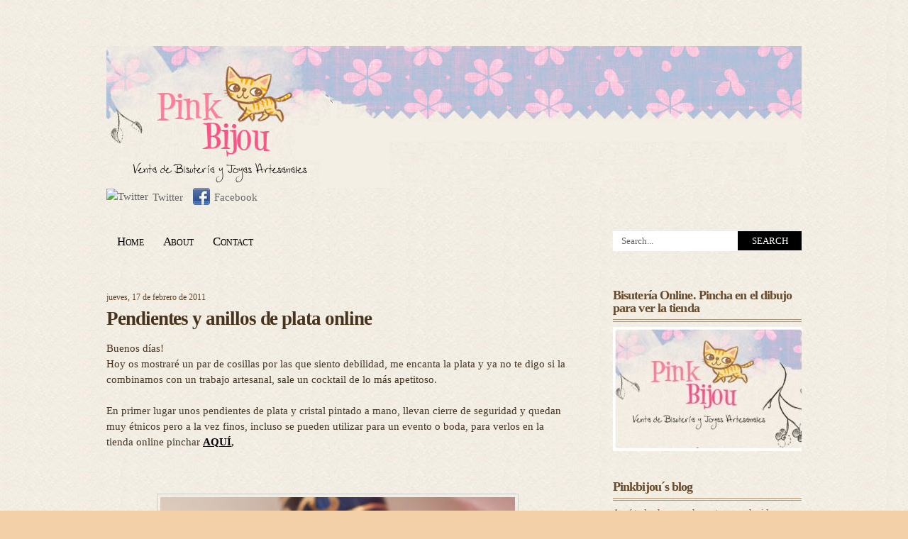

--- FILE ---
content_type: text/html; charset=UTF-8
request_url: http://blog.pinkbijou.com/2011/02/pendientes-y-anillos-de-plata-online.html
body_size: 15846
content:
<!DOCTYPE html>
<html dir='ltr' xmlns='http://www.w3.org/1999/xhtml' xmlns:b='http://www.google.com/2005/gml/b' xmlns:data='http://www.google.com/2005/gml/data' xmlns:expr='http://www.google.com/2005/gml/expr'>
<head>
<link href='https://www.blogger.com/static/v1/widgets/2944754296-widget_css_bundle.css' rel='stylesheet' type='text/css'/>
<meta content='text/html; charset=UTF-8' http-equiv='Content-Type'/>
<meta content='blogger' name='generator'/>
<link href='http://blog.pinkbijou.com/favicon.ico' rel='icon' type='image/x-icon'/>
<link href='http://blog.pinkbijou.com/2011/02/pendientes-y-anillos-de-plata-online.html' rel='canonical'/>
<link rel="alternate" type="application/atom+xml" title="Pinkbijou&#180;s blog - Atom" href="http://blog.pinkbijou.com/feeds/posts/default" />
<link rel="alternate" type="application/rss+xml" title="Pinkbijou&#180;s blog - RSS" href="http://blog.pinkbijou.com/feeds/posts/default?alt=rss" />
<link rel="service.post" type="application/atom+xml" title="Pinkbijou&#180;s blog - Atom" href="https://www.blogger.com/feeds/5136018818997269293/posts/default" />

<link rel="alternate" type="application/atom+xml" title="Pinkbijou&#180;s blog - Atom" href="http://blog.pinkbijou.com/feeds/3768504737780070195/comments/default" />
<!--Can't find substitution for tag [blog.ieCssRetrofitLinks]-->
<link href='https://blogger.googleusercontent.com/img/b/R29vZ2xl/AVvXsEiSffjkwVY7hld2jSnlk4kY_PVZBijy6OyExRFbL0CSC5sJSFKEUX5O6NTpFPsm2aMk6l7SPaXql825FTYbio6guwKrbzDJyJYMblADxJf391Aet34m-otSTUPH0bpq4WUO832UOByKlOCK/s400/pendientes+plata+pintados.jpg' rel='image_src'/>
<meta content='http://blog.pinkbijou.com/2011/02/pendientes-y-anillos-de-plata-online.html' property='og:url'/>
<meta content='Pendientes y anillos de plata online' property='og:title'/>
<meta content='Buenos días!  Hoy os mostraré un par de cosillas por las que siento debilidad, me encanta la plata y ya no te digo si la combinamos con un t...' property='og:description'/>
<meta content='https://blogger.googleusercontent.com/img/b/R29vZ2xl/AVvXsEiSffjkwVY7hld2jSnlk4kY_PVZBijy6OyExRFbL0CSC5sJSFKEUX5O6NTpFPsm2aMk6l7SPaXql825FTYbio6guwKrbzDJyJYMblADxJf391Aet34m-otSTUPH0bpq4WUO832UOByKlOCK/w1200-h630-p-k-no-nu/pendientes+plata+pintados.jpg' property='og:image'/>
<title>Pinkbijou&#180;s blog: Pendientes y anillos de plata online</title>
<style id='page-skin-1' type='text/css'><!--
/*
-----------------------------------------------------------------
Blogger Template by Beta Template (http://www.betatemplates.com/)
-----------------------------------------------------------------
Theme Name: Koi
Theme URI: http://www.ndesign-studio.com/wp-themes/koi
Author: Nick La
Author URI: http://www.ndesign-studio.com
-----------------------------------------------------------------
Blogger Template by Beta Template (http://www.betatemplates.com/)
-----------------------------------------------------------------
*/
/* Variable definitions
====================
<Variable name="textcolor" description="Text Color"
type="color" default="#453320">
<Variable name="linkcolor" description="Link Color"
type="color" default="#000">
<Variable name="pagetitlecolor" description="Blog Title Color"
type="color" default="#74685c">
<Variable name="pagetitlelinkcolor" description="Blog Title Link Color"
type="color" default="#6c5c46">
<Variable name="pagetitlehovercolor" description="Blog Title Hover Color"
type="color" default="#e50000">
<Variable name="descriptioncolor" description="Blog Description Color"
type="color" default="#67543c">
<Variable name="titlecolor" description="Post Title Color"
type="color" default="#453320">
<Variable name="titlehovercolor" description="Post Title Hover Color"
type="color" default="#e50000">
<Variable name="foottextcolor" description="Post Footer Text Color"
type="color" default="#9a8770">
<Variable name="bordercolor" description="Border Color"
type="color" default="#ccc">
<Variable name="sidebarcolor" description="Sidebar Title Color"
type="color" default="#644c33">
<Variable name="sidebartextcolor" description="Sidebar Text Color"
type="color" default="#7b6043">
<Variable name="visitedlinkcolor" description="Visited Link Color"
type="color" default="#000">
<Variable name="bodyfont" description="Text Font"
type="font" default="normal normal .93em/1.5em Georgia, 'Times New Roman', Times, serif">
<Variable name="posttitlefont" description="Post Title Font"
type="font"
default="normal bold 1.8em/1em Georgia, 'Times New Roman', Times, serif">
<Variable name="headerfont" description="Sidebar Title Font"
type="font"
default="bold normal 1.35em/1em Georgia, 'Times New Roman', Times, serif">
<Variable name="pagetitlefont" description="Blog Title Font"
type="font"
default="normal bold 3em/1em Arial, Helvetica, sans-serif">
<Variable name="descriptionfont" description="Blog Description Font"
type="font"
default="italic normal 1.3em/1em Georgia, 'Times New Roman', Times, serif">
<Variable name="postfooterfont" description="Post Footer Font"
type="font"
default="italic normal .9em 'Trebuchet MS', Trebuchet, Arial, Verdana, Sans-serif">
<Variable name="startSide" description="Side where text starts in blog language"
type="automatic" default="left">
<Variable name="endSide" description="Side where text ends in blog language"
type="automatic" default="right">
*/
/* Use this with templates/template-twocol.html */
/* reset
-------------------------------------------------*/
html, body, address, blockquote, div, dl, form, h1, h2, h3, h4, h5, h6, ol, p, pre, table, ul,
dd, dt, li, tbody, td, tfoot, th, thead, tr, button, del, ins, map, object,
a, abbr, acronym, b, bdo, big, br, cite, code, dfn, em, i, img, kbd, q, samp, small, span,
strong, sub, sup, tt, var, legend, fieldset {
margin: 0;
padding: 0;
}
img, fieldset {
border: 0;
}
/* reset end
-------------------------------------------------*/
.Navbar {display: none !important;}
html {
background: #f4d0a8 url(https://blogger.googleusercontent.com/img/b/R29vZ2xl/AVvXsEiR_XH4x5TrxM_MguNSXaxS4j07obRq1mGz8S7xqtgWv7Aeu_5znln-3FUlxii4VxjjEjC7O_w2-_zyX0KI8n0Ulsfnm8TZyx9eftoJxF2qakujeYzFEqdtpsbAB9lOyDGviNknZ0ZsgoQS/s266/fondo.jpg);
}
body {
margin:0;
color:#453320;
font: normal normal .93em/1.5em Georgia, 'Times New Roman', Times, serif;
}
a:link {
color:#000000;
text-decoration:none;
text-decoration:underline;
}
a:visited {
color:#000000;
text-decoration:underline;
}
a:hover {
text-decoration:none;
}
a img {
border-width:0;
}
p {
margin: 0 0 1.2em;
padding: 0;
}
small {
font-size: .86em;
color: #72614a;
}
em, i {
font: italic 1.2em Baskerville, "Times New Roman", Times, serif;
letter-spacing: .02em;
}
ul, ol {
margin: 1em 0 1em 24px;
padding: 0;
line-height: 120%;
}
li {
margin: 0 0 .5em 0;
padding: 0;
}
h1, h2, h3, h4, h5, h6 {
line-height: 2em;
color: #644527;
}
h1 {
font-size: 2em;
}
h2 {
font-size: 1.6em;
}
h3 {
font-size: 1.4em;
}
h4 {
font-size: 1.2em;
}
input, textarea, select {
font: normal 1em/1.4em Georgia, "Times New Roman", Times, serif;
}
input[type=text], input[type=password], textarea {
background: #fffcd6;
border: none;
border-bottom: solid 1px #d1ad80;
padding: 5px 7px;
color: #666;
}
textarea:focus, input[type=password]:focus, input[type=text]:focus {
background: #fff;
outline: none;
color: #000;
}
input[type=reset], input[type=submit] {
background: #000;
border: none;
border-bottom: solid 2px #d1ad80;
color: #fff;
padding: 4px 15px;
}
input[type=reset]:hover, input[type=submit]:hover {
background: #e50000;
}
/* Header
-----------------------------------------------
*/
#header-wrapper {
padding: 65px 0 50px 0;
position: relative;
}
#header-inner {
background-position: center;
margin-left: auto;
margin-right: auto;
}
#header {}
#header h1 {
text-shadow: 0 1px 0 #f7e4c8;
letter-spacing: -.05em;
margin: 0;
font: normal bold 3em/1em Arial, Helvetica, sans-serif;
color:#74685c;
}
#header a {
color:#6c5c46;
text-decoration:none;
}
#header a:hover {
color:#e50000;
}
#header .description {
margin: 10px 0 20px;
font: italic normal 1.3em/1em Georgia, 'Times New Roman', Times, serif;
color: #67543c;
}
#header img {
margin-left: auto;
margin-right: auto;
}
#header-wrapper .socialmedia a {
text-decoration: none;
margin-right: 10px;
color: #666;
}
#header-wrapper .socialmedia a:hover {
color: #e50000;
}
#header-wrapper .socialmedia img {
vertical-align: middle;
margin: 0 6px 5px 0;
}
/* nav */
#nav li:hover > ul {
display: block;
}
#nav {
position: absolute;
bottom: -2px;
left: 0;
list-style: none;
margin: 0;
padding: 0;
font: 1.15em/1em Georgia, "Times New Roman", Times, serif;
font-variant: small-caps;
}
#nav li {
float: left;
margin: 0 12px 0 0;
padding: 5px 0 15px 15px;
position: relative;
}
#nav ul {
display: none;
position: absolute;
z-index: 10;
left: 0;
top: 30px;
background: #494f52 url(https://blogger.googleusercontent.com/img/b/R29vZ2xl/AVvXsEgSz9wUZ5kfZOsz_U1nFVOCdif8LURH4kr7VtdTXPw_5On8tyXLc5fHOlfqK2gac1l5fKitDS9F8IW6lT-3sQXX3kV8PSMLbItsemePjIjs0huXv1cq5664e48sesXVB_z4VJiuu0kDwxU7/s1600/dropdown-bg.png) no-repeat;
border: solid 1px #3c4144;
margin: 0;
padding: 5px 0 10px;
list-style: none;
font: .76em/1em Georgia, "Times New Roman", Times, serif;
font-variant: normal;
-webkit-box-shadow: 0 1px 3px rgba(0,0,0, .7);
}
#nav ul li {
margin: 0;
padding: 0;
}
#nav ul ul {
font: 1em/1em Georgia, "Times New Roman", Times, serif;
left: 200px;
top: -5px;
}
#nav .rss a {
font-size: .9em;
background: url(https://blogger.googleusercontent.com/img/b/R29vZ2xl/AVvXsEimQmlr8Par4G7Oqi4AIhZGzdTb35Rpvn2W2D7yjY9cp9RliYBsiQ4PhG6oT3dkse7Rv3vkmuFq88NGRCofTM6WfmLjU5JtDUlIl3-r2SMORkYtw1Fngk3B16Gf2UYPbpwlnrAej750W8XH/s1600/nav-rss.png) no-repeat right  30%;
padding-right: 20px;
}
#nav a {
text-decoration: none;
letter-spacing: -.02em;
}
#nav li.current_page_item a, #nav li a:hover {
color: #e50000;
}
#nav ul li.current_page_item a {
color: #fff;
}
#nav ul a, #nav li.current_page_item ul a {
width: 180px;
color: #f2edc1;
display: block;
padding: 5px 10px 5px 12px;
text-decoration: none;
letter-spacing: normal;
text-shadow: 0 1px 1px rgba(0,0,0, .7);
}
#nav ul a:hover, #nav li.current_page_item ul a:hover {
color: #fff;
text-decoration: none;
}
#searchform {
position: absolute;
bottom: 8px;
right: 0;
width: 266px;
}
#searchform #s {
font: .9em/1em Georgia, "Times New Roman", Times, serif;
width: 152px;
background: #fff;
border: none;
padding: 4px 10px;
margin: 0;
float: left;
border: 2px solid #fff;
}
#searchform #s:focus {
outline: none;
border-color: #e50000;
}
#searchform #searchsubmit {
background: #000;
border: none;
width: 90px;
height: 27px;
padding: 6px 10px;
margin: 0;
font: .9em/1em Georgia, "Times New Roman", Times, serif;
text-transform: uppercase;
color: #fff;
}
#searchform #searchsubmit:hover {
background: #e50000;
}
/* Outer-Wrapper
----------------------------------------------- */
#outer-wrapper {
width: 980px;
margin: 0 auto;
}
#main-wrapper {
float: left;
width: 652px;
margin: 40px 0 70px;
overflow: hidden;
word-wrap: break-word;
}
#sidebar-wrapper {
float: right;
width: 266px;
margin: 45px 0 70px;
font-size: .9em;
line-height: 1.4em;
color: #7b6043;
overflow: hidden;
word-wrap: break-word;
}
/* Posts
-----------------------------------------------
*/
h2.date-header {
padding: 5px 0;
font-weight: normal;
font-size: 12px;
}
.post {
clear: both;
padding: 0;
margin-bottom: 60px;
min-height: 100px;
}
.post h3 {
letter-spacing: -.04em;
margin: 0 0 5px;
text-shadow: 0 1px 0 #f7e4c8;
color:#453320;
font:normal bold 1.8em/1em Georgia, 'Times New Roman', Times, serif;
}
.post h3 a, .post h3 a:visited, .post h3 strong {
text-decoration:none;
color:#453320;
}
.post h3 strong, .post h3 a:hover {
color:#e50000;
text-decoration: none;
}
.jump-link a {
background: url(https://blogger.googleusercontent.com/img/b/R29vZ2xl/AVvXsEjBjVhwBhJQLcY5sEgJjjD6RVAbZTa92nZZu84yu60BsqKbWSMy0Rz22SP3hYbFMy0d2tYMAJ_HZZOpvyYbiV8AtDEA2nRwHramR8qXl-z0SDxyDt8OEEiEiU_TplFGsGbkaJ06QtdL83YZ/s1600/more.png) no-repeat 0 0;
font: 10px/100%  Arial, sans-serif;
text-transform: uppercase;
text-decoration: none;
letter-spacing: 1px;
padding: 2px 18px 3px 12px;
margin-left: 5px;
color: #baad9d;
}
jump-link a:hover {
background-position: 0 -83px;
color: #fbcfcf;
}
.post-body {}
.post-footer, .post-header, post-header-line-1 {
margin: 3px 0 10px;
color:#9a8770;
font: italic normal .9em 'Trebuchet MS', Trebuchet, Arial, Verdana, Sans-serif;
line-height: 1.2em;
}
.post-footer a, .post-header a, post-header-line-1 a {
color: #70604c;
text-decoration: none;
font-style: normal;
}
.post-footer a:hover, .post-header a:hover, post-header-line-1 a:hover {
text-decoration: underline;
}
.comment-link {
margin-left:.6em;
}
.post img, table.tr-caption-container {
padding:4px;
border:1px solid #cccccc;
}
.tr-caption-container img {
border: none;
padding: 0;
}
/* Comments
----------------------------------------------- */
#comments h4 {
font: bold 1.6em/1em Georgia, "Times New Roman", Times, serif;
padding: 0;
margin: 25px 0 15px;
letter-spacing: -.04em;
color: #453320;
text-shadow: 0 1px 0 #f7e4c8;
}
#comments em, #respond h4 em {
font-size: .9em;
text-shadow: none;
}
#comments-block {
margin:1em 0 1.5em;
line-height:1.6em;
}
#comments-block .comment-author {
margin:.5em 0;
}
#comments-block .comment-author a, #comments-block .comment-author a:visited {
font: bold 1.3em/1.3em Helvetica, Arial, sans-serif;
text-decoration: none;
}
#comments-block .comment-author a:hover {
text-decoration: underline;
}
#comments-block .comment-body {
margin:.25em 0 0;
}
#comments-block .comment-footer {
margin:-.25em 0 2em;
font: 75%/100% Helvetica, Arial, sans-serif;
border-bottom: 1px solid #000;
padding-bottom: 8px;
}
#comments-block .comment-footer a, #comments-block .comment-footer a:visited, #comments-block .comment-footer a:hover {
text-decoration: none;
}
#comments-block .comment-body p {
margin:0 0 .75em;
}
.deleted-comment {
font-style:italic;
color:gray;
}
#blog-pager-newer-link {
float: left;
}
#blog-pager-older-link {
float: right;
}
#blog-pager {
text-align: center;
}
#blog-pager a {
display: block;
padding: 28px 0 4px;
font: bold 115%/100% Georgia, "Times New Roman", Times, serif;
letter-spacing: -.05em;
color: #453320;
text-decoration: none;
}
#blog-pager a:hover {
color: #e50000;
text-decoration: none;
}
.feed-links {
display: none;
}
/* Sidebar Content
----------------------------------------------- */
.sidebar {
color: #7b6043;
line-height: 1.5em;
}
.sidebar h2 {
font:bold normal 1.35em/1em Georgia, 'Times New Roman', Times, serif;
color:#644c33;
letter-spacing: -.05em;
margin: 0 0 7px;
padding: 0 0 7px;
position: relative;
border-bottom: double 4px #b09370;
text-transform: none;
text-shadow: 0 1px 0 #f7e4c8;
}
.sidebar ul {
list-style:none;
margin:0 0 0;
padding:0 0 0;
}
.sidebar li {
margin:0;
padding-top:0;
padding-right:0;
padding-bottom:.25em;
padding-left:15px;
text-indent:-15px;
line-height:1.5em;
}
.sidebar li a, .sidebar li a:visited {
text-decoration: none;
}
.sidebar li a:hover {
color: #e50000;
}
.sidebar .widget, .main .widget {
margin: 0 0 35px;
}
.main .Blog {
border-bottom-width: 0;
}
/* Profile
----------------------------------------------- */
.profile-img {
float: left;
margin-top: 0;
margin-right: 5px;
margin-bottom: 5px;
margin-left: 0;
padding: 4px;
border: 1px solid #cccccc;
}
.profile-data {
margin:0;
text-transform:uppercase;
letter-spacing:.1em;
font: italic normal .9em 'Trebuchet MS', Trebuchet, Arial, Verdana, Sans-serif;
color: #644c33;
font-weight: bold;
line-height: 1.6em;
}
.profile-datablock {
margin:.5em 0 .5em;
}
.profile-textblock {
margin: 0.5em 0;
line-height: 1.6em;
}
.profile-link {
font: italic normal .9em 'Trebuchet MS', Trebuchet, Arial, Verdana, Sans-serif;
text-transform: uppercase;
letter-spacing: .1em;
}
/* Footer
----------------------------------------------- */
#footer {
clear: both;
border-top: double 4px #b09370;
padding: 10px 0 50px;
position: relative;
width: 100%;
overflow: hidden;
font: .9em/1.4em Arial, Helvetica, sans-serif;
color: #685138;
}
#footer a {
text-decoration: none;
color: #453320;
}
#footer a:hover {
text-decoration: underline;
}
#footer .footer1 {
float: left;
width: 270px;
margin-right: 30px;
}
#footer .footer1 ul {
list-style: none;
margin: 0;
padding: 0;
}
#footer .footer1 ul li {
padding: 0 0 15px;
margin: 0;
}
#footer .footer1 em {
font: italic 1em/1em "Times New Roman", Times, serif;
color: #72614a;
}
#footer .footer2 {
float: left;
width: 270px;
}
#footer .footer2 ul {
list-style: none;
margin: 0;
padding: 0;
}
#footer .footer2 ul li {
width: 100%;
padding: 0 0 10px;
margin: 0;
overflow: hidden;
}
#footer .footer2 cite {
font: italic 1em/1em "Times New Roman", Times, serif;
display: block;
float: right;
color: #72614a;
}
#footer .footer3 {
float: right;
width: 360px;
margin-bottom: 20px;
}
#footer .footer3 ul {
list-style: none;
margin: 0;
padding: 0;
}
#footer .footer3 ul li {
width: 100%;
padding: 0 0 10px;
margin: 0;
overflow: hidden;
}
#footer .widget {
margin-bottom: 20px;
}
#footer h2 {
font: bold 1.5em/1em Arial, Helvetica, sans-serif;
margin: 10px 0;
color: #453320;
}
#footer .credits {
font: .9em/1em Georgia, "Times New Roman", Times, serif;
position: absolute;
bottom: 10px;
margin: 0;
padding: 0;
color: #72614a;
}
#footer .credits a {
color: #453320;
}
#footer .credits span {
margin: 0 6px;
}

--></style>
<link href='https://www.blogger.com/dyn-css/authorization.css?targetBlogID=5136018818997269293&amp;zx=ec3e4a0d-b799-4a01-a0d8-1f63c651c509' media='none' onload='if(media!=&#39;all&#39;)media=&#39;all&#39;' rel='stylesheet'/><noscript><link href='https://www.blogger.com/dyn-css/authorization.css?targetBlogID=5136018818997269293&amp;zx=ec3e4a0d-b799-4a01-a0d8-1f63c651c509' rel='stylesheet'/></noscript>
<meta name='google-adsense-platform-account' content='ca-host-pub-1556223355139109'/>
<meta name='google-adsense-platform-domain' content='blogspot.com'/>

</head>
<body>
<div class='navbar section' id='navbar'><div class='widget Navbar' data-version='1' id='Navbar1'><script type="text/javascript">
    function setAttributeOnload(object, attribute, val) {
      if(window.addEventListener) {
        window.addEventListener('load',
          function(){ object[attribute] = val; }, false);
      } else {
        window.attachEvent('onload', function(){ object[attribute] = val; });
      }
    }
  </script>
<div id="navbar-iframe-container"></div>
<script type="text/javascript" src="https://apis.google.com/js/platform.js"></script>
<script type="text/javascript">
      gapi.load("gapi.iframes:gapi.iframes.style.bubble", function() {
        if (gapi.iframes && gapi.iframes.getContext) {
          gapi.iframes.getContext().openChild({
              url: 'https://www.blogger.com/navbar/5136018818997269293?po\x3d3768504737780070195\x26origin\x3dhttp://blog.pinkbijou.com',
              where: document.getElementById("navbar-iframe-container"),
              id: "navbar-iframe"
          });
        }
      });
    </script><script type="text/javascript">
(function() {
var script = document.createElement('script');
script.type = 'text/javascript';
script.src = '//pagead2.googlesyndication.com/pagead/js/google_top_exp.js';
var head = document.getElementsByTagName('head')[0];
if (head) {
head.appendChild(script);
}})();
</script>
</div></div>
<div id='outer-wrapper'>
<!-- skip links for text browsers -->
<span id='skiplinks' style='display:none;'>
<a href='#main'>skip to main </a> |
      <a href='#sidebar'>skip to sidebar</a>
</span>
<div id='header-wrapper'>
<div class='header section' id='header'><div class='widget Header' data-version='1' id='Header1'>
<div id='header-inner'>
<a href='http://blog.pinkbijou.com/' style='display: block'>
<img alt='Pinkbijou´s blog' height='200px; ' id='Header1_headerimg' src='https://blogger.googleusercontent.com/img/b/R29vZ2xl/AVvXsEgjAoHWSNp6Z2Z51qxNqYi1DedZaUEGOrR29bh5xvHYxn2k6akH9LSrmD-FqroPRQOwixrolJBwca0bzzrZFJEysN2qhtVm9bXe7fmCL_CD4NwN23dart6fPERIULu9Sz1D8_MlWjGezqS7/s1600-r/portada.jpg' style='display: block' width='980px; '/>
</a>
</div>
</div></div>
<p class='socialmedia'>
<a href='http://twitter.com/pinkbijou_shop'><img alt='Twitter' src='http://twitter.com/pinkbijou_shop' title='Twitter'/>Twitter</a>
<a href='http://www.facebook.com/pages/Pink-bijou/168547633155852'><img alt='Facebook' src='https://blogger.googleusercontent.com/img/b/R29vZ2xl/AVvXsEjBTbgsnQfcXfTY6h5HDrl-3_SuCnxv2lFcueaSeeiGGJmPx-zZ5M9C4ZI2cu-2WSXW48KWY6g4G5TwzcWeKh8hBBGjBO9hrvE_mpX_3SsHcxv9Q-212M2UVfK5mzYGckqHZRrUMxaGchhl/s1600/facebook.png' title='Facebook'/>Facebook</a>
</p>
<ul id='nav'>
<li class='current_home'><a href='http://blog.pinkbijou.com/'>Home</a></li>
<li class='page_item page-item-2'><a href='#' title='About'>About</a></li>
<li class='page_item page-item-43'><a href='#' title='Contact'>Contact</a></li>
</ul>
<form action='/search' id='searchform' method='get'>
<input id='s' name='q' type='text' value='Search...'/>
<input id='searchsubmit' type='submit' value='Search'/>
</form>
</div>
<div id='content-wrapper'>
<div id='crosscol-wrapper' style='text-align:center'>
<div class='crosscol section' id='crosscol'><div class='widget PageList' data-version='1' id='PageList1'>
<h2>Enlaces</h2>
<div class='widget-content'>
<ul>
</ul>
<div class='clear'></div>
</div>
</div></div>
</div>
<div id='main-wrapper'>
<div class='main section' id='main'><div class='widget Blog' data-version='1' id='Blog1'>
<div class='blog-posts hfeed'>
<!--Can't find substitution for tag [defaultAdStart]-->

        <div class="date-outer">
      
<h2 class='date-header'><span>jueves, 17 de febrero de 2011</span></h2>

        <div class="date-posts">
      
<div class='post-outer'>
<div class='post hentry'>
<a name='3768504737780070195'></a>
<h3 class='post-title entry-title'>
<a href='http://blog.pinkbijou.com/2011/02/pendientes-y-anillos-de-plata-online.html'>Pendientes y anillos de plata online</a>
</h3>
<div class='post-header'>
<div class='post-header-line-1'></div>
</div>
<div style='padding-top:8px;'>
<p>Buenos días!<br />
Hoy os mostraré un par de cosillas por las que siento debilidad, me encanta la plata y ya no te digo si la combinamos con un trabajo artesanal, sale un cocktail de lo más apetitoso.<br />
<br />
En primer lugar unos pendientes de plata y cristal pintado a mano, llevan cierre de seguridad y quedan muy étnicos pero a la vez finos, incluso se pueden utilizar para un evento o boda, para verlos en la tienda online pinchar <b><a href="http://www.pinkbijou.com/products/pnpl000108e">AQUÍ</a>,&nbsp;</b><br />
<b><br />
</b><br />
<div class="separator" style="clear: both; text-align: center;"><a href="https://blogger.googleusercontent.com/img/b/R29vZ2xl/AVvXsEiSffjkwVY7hld2jSnlk4kY_PVZBijy6OyExRFbL0CSC5sJSFKEUX5O6NTpFPsm2aMk6l7SPaXql825FTYbio6guwKrbzDJyJYMblADxJf391Aet34m-otSTUPH0bpq4WUO832UOByKlOCK/s1600/pendientes+plata+pintados.jpg" imageanchor="1" style="margin-left: 1em; margin-right: 1em;"><img border="0" height="500" src="https://blogger.googleusercontent.com/img/b/R29vZ2xl/AVvXsEiSffjkwVY7hld2jSnlk4kY_PVZBijy6OyExRFbL0CSC5sJSFKEUX5O6NTpFPsm2aMk6l7SPaXql825FTYbio6guwKrbzDJyJYMblADxJf391Aet34m-otSTUPH0bpq4WUO832UOByKlOCK/s400/pendientes+plata+pintados.jpg" width="500" /></a></div><div class="separator" style="clear: both; text-align: center;"><br />
</div><div class="separator" style="clear: both; text-align: center;">Para seguir un anillo que le va bien a estos pendientes, es de plata de ley y jaspe, muy muy lindo y además rebajado, recordad que en la tienda podéis bajaros un archivo para averiguar vuestra talla, para acceder a la tienda online pinchar <b><u><a href="http://www.pinkbijou.com/products/anpl000013">AQUÍ</a></u></b></div><div class="separator" style="clear: both; text-align: center;"><b><br />
</b></div><div class="separator" style="clear: both; text-align: center;"><a href="https://blogger.googleusercontent.com/img/b/R29vZ2xl/AVvXsEga91VwQFtYaW1v0KX9VMNDF_wvKhE6nrPTll7Cn-QtmElzkaTyAqN0q_zn5Y5DfHNlJSd4P5s_rOE-oS73d27LLm8jTzOK58OEgED_Abtmto3AopUAgEdS5I1QMFVzaDn6em0UXJLpCZrm/s1600/anillo+jaspe.jpg" imageanchor="1" style="margin-left: 1em; margin-right: 1em;"><img border="0" height="500" src="https://blogger.googleusercontent.com/img/b/R29vZ2xl/AVvXsEga91VwQFtYaW1v0KX9VMNDF_wvKhE6nrPTll7Cn-QtmElzkaTyAqN0q_zn5Y5DfHNlJSd4P5s_rOE-oS73d27LLm8jTzOK58OEgED_Abtmto3AopUAgEdS5I1QMFVzaDn6em0UXJLpCZrm/s400/anillo+jaspe.jpg" width="500" /></a></div><div class="separator" style="clear: both; text-align: center;"><br />
</div><div class="separator" style="clear: both; text-align: center;">Y con esto y un bizcocho me despido hasta la próxima entrada, disfrutar de este soleado jueves!</div><div class="separator" style="clear: both; text-align: center;"><b><br />
</b></div></p>
<div style='clear: both;'></div>
</div>
<div class='post-footer'>
<div class='post-footer-line post-footer-line-1'><span class='post-author vcard'>
Publicado por
<span class='fn'>pinkbijou</span>
</span>
<span class='post-timestamp'>
en
<a class='timestamp-link' href='http://blog.pinkbijou.com/2011/02/pendientes-y-anillos-de-plata-online.html' rel='bookmark' title='permanent link'><abbr class='published' title='2011-02-17T02:13:00-08:00'>2:13</abbr></a>
</span>
<span class='post-comment-link'>
</span>
<span class='post-icons'>
<span class='item-action'>
<a href='https://www.blogger.com/email-post/5136018818997269293/3768504737780070195' title='Enviar entrada por correo electrónico'>
<img alt='' class='icon-action' height='13' src='http://www.blogger.com/img/icon18_email.gif' width='18'/>
</a>
</span>
<span class='item-control blog-admin pid-1689188070'>
<a href='https://www.blogger.com/post-edit.g?blogID=5136018818997269293&postID=3768504737780070195&from=pencil' title='Editar entrada'>
<img alt='' class='icon-action' height='18' src='http://www.blogger.com/img/icon18_edit_allbkg.gif' width='18'/>
</a>
</span>
</span>
</div>
<div class='post-footer-line post-footer-line-2'><span class='post-labels'>
Etiquetas:
<a href='http://blog.pinkbijou.com/search/label/anillos' rel='tag'>anillos</a>,
<a href='http://blog.pinkbijou.com/search/label/pendientes' rel='tag'>pendientes</a>,
<a href='http://blog.pinkbijou.com/search/label/plata' rel='tag'>plata</a>
</span>
</div>
<div class='post-footer-line post-footer-line-3'></div>
</div>
</div>
<div class='comments' id='comments'>
<a name='comments'></a>
<h4>
6
comentarios
<em>(<a href='#comment-post-message'>+add yours?</a>)</em>
</h4>
<dl class='avatar-comment-indent' id='comments-block'>
<dt class='comment-author ' id='c5763174310021654581'>
<a name='c5763174310021654581'></a>
<div class="avatar-image-container vcard"><span dir="ltr"><a href="https://www.blogger.com/profile/12211061839177948190" target="" rel="nofollow" onclick="" class="avatar-hovercard" id="av-5763174310021654581-12211061839177948190"><img src="https://resources.blogblog.com/img/blank.gif" width="35" height="35" class="delayLoad" style="display: none;" longdesc="//blogger.googleusercontent.com/img/b/R29vZ2xl/AVvXsEgK7MB-9bSecGir-KXO60xB08RTTqDgN0CnkvuqF8uGUGjPHsJpj-jkVlfIea2Rop7fRKBeOvCmijEh7HkjeIYFtQJSyGTQ2HWxR-XRvEFW8p2FRBAbsGv3Vep4tHf5kw/s45-c/blog.jpg" alt="" title="No me mires &hearts;">

<noscript><img src="//blogger.googleusercontent.com/img/b/R29vZ2xl/AVvXsEgK7MB-9bSecGir-KXO60xB08RTTqDgN0CnkvuqF8uGUGjPHsJpj-jkVlfIea2Rop7fRKBeOvCmijEh7HkjeIYFtQJSyGTQ2HWxR-XRvEFW8p2FRBAbsGv3Vep4tHf5kw/s45-c/blog.jpg" width="35" height="35" class="photo" alt=""></noscript></a></span></div>
<a href='https://www.blogger.com/profile/12211061839177948190' rel='nofollow'>No me mires &#9829;</a>
dijo...
</dt>
<dd class='comment-body'>
<p>Hola guapa! el anillo es toda una preciosidad :D mi color preferido!<br /><br />besitos&#9829;</p>
</dd>
<dd class='comment-footer'>
<span class='comment-timestamp'>
<a href='http://blog.pinkbijou.com/2011/02/pendientes-y-anillos-de-plata-online.html?showComment=1297970002170#c5763174310021654581' title='comment permalink'>
17 de febrero de 2011 a las 11:13
</a>
<span class='item-control blog-admin pid-424745720'>
<a href='https://www.blogger.com/comment/delete/5136018818997269293/5763174310021654581' title='Eliminar comentario'>
<img src='http://www.blogger.com/img/icon_delete13.gif'/>
</a>
</span>
</span>
</dd>
<dt class='comment-author ' id='c7611355128191823334'>
<a name='c7611355128191823334'></a>
<div class="avatar-image-container vcard"><span dir="ltr"><a href="https://www.blogger.com/profile/02466454511357813085" target="" rel="nofollow" onclick="" class="avatar-hovercard" id="av-7611355128191823334-02466454511357813085"><img src="https://resources.blogblog.com/img/blank.gif" width="35" height="35" class="delayLoad" style="display: none;" longdesc="//3.bp.blogspot.com/_SR8M0XtWPXA/TCADyTSX8DI/AAAAAAAAAKQ/BYpZ1BmRSws/S45-s35/mama%2Bbook%2B3.jpg" alt="" title="Patyclau">

<noscript><img src="//3.bp.blogspot.com/_SR8M0XtWPXA/TCADyTSX8DI/AAAAAAAAAKQ/BYpZ1BmRSws/S45-s35/mama%2Bbook%2B3.jpg" width="35" height="35" class="photo" alt=""></noscript></a></span></div>
<a href='https://www.blogger.com/profile/02466454511357813085' rel='nofollow'>Patyclau</a>
dijo...
</dt>
<dd class='comment-body'>
<p>El anillo es precioso.<br /><br />Un abrazo</p>
</dd>
<dd class='comment-footer'>
<span class='comment-timestamp'>
<a href='http://blog.pinkbijou.com/2011/02/pendientes-y-anillos-de-plata-online.html?showComment=1298025285744#c7611355128191823334' title='comment permalink'>
18 de febrero de 2011 a las 2:34
</a>
<span class='item-control blog-admin pid-1213731615'>
<a href='https://www.blogger.com/comment/delete/5136018818997269293/7611355128191823334' title='Eliminar comentario'>
<img src='http://www.blogger.com/img/icon_delete13.gif'/>
</a>
</span>
</span>
</dd>
<dt class='comment-author ' id='c1008522050501538643'>
<a name='c1008522050501538643'></a>
<div class="avatar-image-container vcard"><span dir="ltr"><a href="https://www.blogger.com/profile/14791727682487736690" target="" rel="nofollow" onclick="" class="avatar-hovercard" id="av-1008522050501538643-14791727682487736690"><img src="https://resources.blogblog.com/img/blank.gif" width="35" height="35" class="delayLoad" style="display: none;" longdesc="//blogger.googleusercontent.com/img/b/R29vZ2xl/AVvXsEjEwYROQCnBqII41jkGaWhY7QDpg16lpc2g7iWONi9VdtZfTJ6Ve9qV85W829VPbYJSyHkjBUKWAUe0zmbvQRVvBXUsox0bYPipe91H1oG7X-WLJ0UU5_VbvxmArvecycM/s45-c/DSC_0498.JPG" alt="" title="Tamara">

<noscript><img src="//blogger.googleusercontent.com/img/b/R29vZ2xl/AVvXsEjEwYROQCnBqII41jkGaWhY7QDpg16lpc2g7iWONi9VdtZfTJ6Ve9qV85W829VPbYJSyHkjBUKWAUe0zmbvQRVvBXUsox0bYPipe91H1oG7X-WLJ0UU5_VbvxmArvecycM/s45-c/DSC_0498.JPG" width="35" height="35" class="photo" alt=""></noscript></a></span></div>
<a href='https://www.blogger.com/profile/14791727682487736690' rel='nofollow'>Tamara</a>
dijo...
</dt>
<dd class='comment-body'>
<p>&#161;&#161;Qué bonito el anillo!!<br />Y también me gusta los colores de los pendientes.<br />&#161;&#161;Preciosos!!<br /><br /><br />Un besoteeeeeee</p>
</dd>
<dd class='comment-footer'>
<span class='comment-timestamp'>
<a href='http://blog.pinkbijou.com/2011/02/pendientes-y-anillos-de-plata-online.html?showComment=1298121043996#c1008522050501538643' title='comment permalink'>
19 de febrero de 2011 a las 5:10
</a>
<span class='item-control blog-admin pid-1111078995'>
<a href='https://www.blogger.com/comment/delete/5136018818997269293/1008522050501538643' title='Eliminar comentario'>
<img src='http://www.blogger.com/img/icon_delete13.gif'/>
</a>
</span>
</span>
</dd>
<dt class='comment-author ' id='c1902808840495119277'>
<a name='c1902808840495119277'></a>
<div class="avatar-image-container vcard"><span dir="ltr"><a href="https://www.blogger.com/profile/16727616335606343159" target="" rel="nofollow" onclick="" class="avatar-hovercard" id="av-1902808840495119277-16727616335606343159"><img src="https://resources.blogblog.com/img/blank.gif" width="35" height="35" class="delayLoad" style="display: none;" longdesc="//blogger.googleusercontent.com/img/b/R29vZ2xl/AVvXsEhWcuem-sjFeCzhpBZVEkDAD4wkRM0_bSM36DcPlxsoOtL_BqkyUi3Iezxkbn2omoDV_wVaeFYQtRIbihe6CnbnztZ57JLaKbMzOzC4boqTPnrF-p8s10KN4KhcuPMWQw/s45-c/vestido_azul_medio.jpg" alt="" title="Betweenmydresses">

<noscript><img src="//blogger.googleusercontent.com/img/b/R29vZ2xl/AVvXsEhWcuem-sjFeCzhpBZVEkDAD4wkRM0_bSM36DcPlxsoOtL_BqkyUi3Iezxkbn2omoDV_wVaeFYQtRIbihe6CnbnztZ57JLaKbMzOzC4boqTPnrF-p8s10KN4KhcuPMWQw/s45-c/vestido_azul_medio.jpg" width="35" height="35" class="photo" alt=""></noscript></a></span></div>
<a href='https://www.blogger.com/profile/16727616335606343159' rel='nofollow'>Betweenmydresses</a>
dijo...
</dt>
<dd class='comment-body'>
<p>Me encantan los colores de los pendientes y el anillo es precioso!! Un beso!!</p>
</dd>
<dd class='comment-footer'>
<span class='comment-timestamp'>
<a href='http://blog.pinkbijou.com/2011/02/pendientes-y-anillos-de-plata-online.html?showComment=1298135375109#c1902808840495119277' title='comment permalink'>
19 de febrero de 2011 a las 9:09
</a>
<span class='item-control blog-admin pid-1223269682'>
<a href='https://www.blogger.com/comment/delete/5136018818997269293/1902808840495119277' title='Eliminar comentario'>
<img src='http://www.blogger.com/img/icon_delete13.gif'/>
</a>
</span>
</span>
</dd>
<dt class='comment-author ' id='c3355480219788845206'>
<a name='c3355480219788845206'></a>
<div class="avatar-image-container vcard"><span dir="ltr"><a href="https://www.blogger.com/profile/16422228478558477306" target="" rel="nofollow" onclick="" class="avatar-hovercard" id="av-3355480219788845206-16422228478558477306"><img src="https://resources.blogblog.com/img/blank.gif" width="35" height="35" class="delayLoad" style="display: none;" longdesc="//blogger.googleusercontent.com/img/b/R29vZ2xl/AVvXsEg_fXfqzdKZGctSZO4L-rUCJIQcfbXM4Af74tu7YyMQM2bcpxplOub09lNGo4tVKtcov1RSko5axXPLfpAQkLJ56WvzvvCbVCAdZlvcVKPRmx0mPL67Wzp8SqnQElYbgg/s45-c/CIMG1117.JPG" alt="" title="Al Sur">

<noscript><img src="//blogger.googleusercontent.com/img/b/R29vZ2xl/AVvXsEg_fXfqzdKZGctSZO4L-rUCJIQcfbXM4Af74tu7YyMQM2bcpxplOub09lNGo4tVKtcov1RSko5axXPLfpAQkLJ56WvzvvCbVCAdZlvcVKPRmx0mPL67Wzp8SqnQElYbgg/s45-c/CIMG1117.JPG" width="35" height="35" class="photo" alt=""></noscript></a></span></div>
<a href='https://www.blogger.com/profile/16422228478558477306' rel='nofollow'>Al Sur</a>
dijo...
</dt>
<dd class='comment-body'>
<p>No conocia tu blog, pero tu trabajo me parece espectacular y muy delicado.<br />Saludos</p>
</dd>
<dd class='comment-footer'>
<span class='comment-timestamp'>
<a href='http://blog.pinkbijou.com/2011/02/pendientes-y-anillos-de-plata-online.html?showComment=1298210779486#c3355480219788845206' title='comment permalink'>
20 de febrero de 2011 a las 6:06
</a>
<span class='item-control blog-admin pid-343413866'>
<a href='https://www.blogger.com/comment/delete/5136018818997269293/3355480219788845206' title='Eliminar comentario'>
<img src='http://www.blogger.com/img/icon_delete13.gif'/>
</a>
</span>
</span>
</dd>
<dt class='comment-author ' id='c2987092802629714484'>
<a name='c2987092802629714484'></a>
<div class="avatar-image-container vcard"><span dir="ltr"><a href="https://www.blogger.com/profile/00350271937368550654" target="" rel="nofollow" onclick="" class="avatar-hovercard" id="av-2987092802629714484-00350271937368550654"><img src="https://resources.blogblog.com/img/blank.gif" width="35" height="35" class="delayLoad" style="display: none;" longdesc="//blogger.googleusercontent.com/img/b/R29vZ2xl/AVvXsEjeL1LoloqQFFkwJIqRB5LYDXiCnBTi3vCcpkygSZjp3g_92RizH29hy_H9wGbYVsqiNqtaHv7_MU3tHvSaGJSQWgOvU4e7VK4_AAqGWVlOhvxmgODaHDMKpaUd2o5snQ/s45-c/1220536664177_f.jpg" alt="" title="Meritxell">

<noscript><img src="//blogger.googleusercontent.com/img/b/R29vZ2xl/AVvXsEjeL1LoloqQFFkwJIqRB5LYDXiCnBTi3vCcpkygSZjp3g_92RizH29hy_H9wGbYVsqiNqtaHv7_MU3tHvSaGJSQWgOvU4e7VK4_AAqGWVlOhvxmgODaHDMKpaUd2o5snQ/s45-c/1220536664177_f.jpg" width="35" height="35" class="photo" alt=""></noscript></a></span></div>
<a href='https://www.blogger.com/profile/00350271937368550654' rel='nofollow'>Meritxell</a>
dijo...
</dt>
<dd class='comment-body'>
<p>que preciosididad de pendientes!!! y el anillo tambien!!! <br />ahora que se acerca mi cumpleaños puede que me compre algo :D<br /><br />un beso,<br />Meritxellhttp://stoneoflight.blogspot.com/</p>
</dd>
<dd class='comment-footer'>
<span class='comment-timestamp'>
<a href='http://blog.pinkbijou.com/2011/02/pendientes-y-anillos-de-plata-online.html?showComment=1298239338294#c2987092802629714484' title='comment permalink'>
20 de febrero de 2011 a las 14:02
</a>
<span class='item-control blog-admin pid-332106490'>
<a href='https://www.blogger.com/comment/delete/5136018818997269293/2987092802629714484' title='Eliminar comentario'>
<img src='http://www.blogger.com/img/icon_delete13.gif'/>
</a>
</span>
</span>
</dd>
</dl>
<p class='comment-footer'>
<div class='comment-form'>
<a name='comment-form'></a>
<h4 id='comment-post-message'>Publicar un comentario</h4>
<p>
</p>
<a href='https://www.blogger.com/comment/frame/5136018818997269293?po=3768504737780070195&hl=es&saa=85391&origin=http://blog.pinkbijou.com' id='comment-editor-src'></a>
<iframe allowtransparency='true' class='blogger-iframe-colorize blogger-comment-from-post' frameborder='0' height='410' id='comment-editor' name='comment-editor' src='' width='100%'></iframe>
<!--Can't find substitution for tag [post.friendConnectJs]-->
<script src='https://www.blogger.com/static/v1/jsbin/2830521187-comment_from_post_iframe.js' type='text/javascript'></script>
<script type='text/javascript'>
      BLOG_CMT_createIframe('https://www.blogger.com/rpc_relay.html', '0');
    </script>
</div>
</p>
<div id='backlinks-container'>
<div id='Blog1_backlinks-container'>
</div>
</div>
</div>
</div>

      </div></div>
    
<!--Can't find substitution for tag [adEnd]-->
</div>
<div class='blog-pager' id='blog-pager'>
<span id='blog-pager-newer-link'>
<a class='blog-pager-newer-link' href='http://blog.pinkbijou.com/2011/02/pendientes-de-metal-romanticos-y.html' id='Blog1_blog-pager-newer-link' title='Entrada más reciente'>Entrada más reciente</a>
</span>
<span id='blog-pager-older-link'>
<a class='blog-pager-older-link' href='http://blog.pinkbijou.com/2011/02/hola-que-martes-tan-chuchurrio-verdad.html' id='Blog1_blog-pager-older-link' title='Entrada antigua'>Entrada antigua</a>
</span>
<a class='home-link' href='http://blog.pinkbijou.com/'>Inicio</a>
</div>
<div class='clear'></div>
<div class='post-feeds'>
<div class='feed-links'>
Suscribirse a:
<a class='feed-link' href='http://blog.pinkbijou.com/feeds/3768504737780070195/comments/default' target='_blank' type='application/atom+xml'>Enviar comentarios (Atom)</a>
</div>
</div>
</div></div>
</div>
<div id='sidebar-wrapper'>
<div class='sidebar section' id='sidebar'><div class='widget Image' data-version='1' id='Image2'>
<h2>Bisutería Online. Pincha en el dibujo para ver la tienda</h2>
<div class='widget-content'>
<a href='http://www.pinkbijou.com'>
<img alt='Bisutería Online. Pincha en el dibujo para ver la tienda' height='175' id='Image2_img' src='http://4.bp.blogspot.com/_VBuYaX4I32k/TL_9wWJFRTI/AAAAAAAAAC4/EiyufXZqWYE/S1600-R/accede+a+la+tienda.jpg' width='270'/>
</a>
<br/>
</div>
<div class='clear'></div>
</div><div class='widget Text' data-version='1' id='Text1'>
<h2 class='title'>Pinkbijou&#180;s blog</h2>
<div class='widget-content'>
<span class="Apple-style-span" style="font-family: Georgia, 'Times New Roman', Times, serif; font-size: 13px; color: rgb(123, 96, 67); line-height: 18px; ">Aquí todos los complementos son elegidos con especial cariño y toda la buena voluntad, con cada diseño nuestro deseo es que ese complemento se convierta en el adorno ideal para " esa ocasión especial que será recordará toda la vida" o bien para el movido "día a día" donde un bonito y exclusivo complemento nunca está de más. Pinkbijou&#180;s blog es el blog de la tienda de Pink bijou, dedicada a la venta de bisutería y joyas artesanales online, así que si te gusta algo de aquí ya sabes! eso sí date prisa ya que debido a su exclusividad solo hay una unidad de cada uno.</span><div><span class="Apple-style-span" style="font-family: Georgia, 'Times New Roman', Times, serif; font-size: 13px; color: rgb(123, 96, 67); line-height: 18px; ">Bienvenidos!</span></div>
</div>
<div class='clear'></div>
</div><div class='widget Text' data-version='1' id='Text2'>
<div class='widget-content'>
Para cualquier duda, sugerencia o cualquier otra cosa no dudes en escribirme:<div><b>contacto@pinkbijou.com<br /></b>Bisutería Artesanal Online<b><br /></b></div>
</div>
<div class='clear'></div>
</div><div class='widget Label' data-version='1' id='Label1'>
<h2>Categories</h2>
<div class='widget-content list-label-widget-content'>
<ul>
<li>
<a dir='ltr' href='http://blog.pinkbijou.com/search/label/acrilico'>acrilico</a>
<span dir='ltr'>(8)</span>
</li>
<li>
<a dir='ltr' href='http://blog.pinkbijou.com/search/label/alambre'>alambre</a>
<span dir='ltr'>(3)</span>
</li>
<li>
<a dir='ltr' href='http://blog.pinkbijou.com/search/label/anillo'>anillo</a>
<span dir='ltr'>(7)</span>
</li>
<li>
<a dir='ltr' href='http://blog.pinkbijou.com/search/label/anillos'>anillos</a>
<span dir='ltr'>(11)</span>
</li>
<li>
<a dir='ltr' href='http://blog.pinkbijou.com/search/label/boda'>boda</a>
<span dir='ltr'>(3)</span>
</li>
<li>
<a dir='ltr' href='http://blog.pinkbijou.com/search/label/ceramica'>ceramica</a>
<span dir='ltr'>(1)</span>
</li>
<li>
<a dir='ltr' href='http://blog.pinkbijou.com/search/label/cer%C3%A1mica'>cerámica</a>
<span dir='ltr'>(5)</span>
</li>
<li>
<a dir='ltr' href='http://blog.pinkbijou.com/search/label/colgantes'>colgantes</a>
<span dir='ltr'>(3)</span>
</li>
<li>
<a dir='ltr' href='http://blog.pinkbijou.com/search/label/collar'>collar</a>
<span dir='ltr'>(18)</span>
</li>
<li>
<a dir='ltr' href='http://blog.pinkbijou.com/search/label/collar%20babero'>collar babero</a>
<span dir='ltr'>(2)</span>
</li>
<li>
<a dir='ltr' href='http://blog.pinkbijou.com/search/label/collares'>collares</a>
<span dir='ltr'>(17)</span>
</li>
<li>
<a dir='ltr' href='http://blog.pinkbijou.com/search/label/complementos'>complementos</a>
<span dir='ltr'>(2)</span>
</li>
<li>
<a dir='ltr' href='http://blog.pinkbijou.com/search/label/conjuntos'>conjuntos</a>
<span dir='ltr'>(18)</span>
</li>
<li>
<a dir='ltr' href='http://blog.pinkbijou.com/search/label/cristal'>cristal</a>
<span dir='ltr'>(27)</span>
</li>
<li>
<a dir='ltr' href='http://blog.pinkbijou.com/search/label/fiesta'>fiesta</a>
<span dir='ltr'>(7)</span>
</li>
<li>
<a dir='ltr' href='http://blog.pinkbijou.com/search/label/ganchillo'>ganchillo</a>
<span dir='ltr'>(2)</span>
</li>
<li>
<a dir='ltr' href='http://blog.pinkbijou.com/search/label/gargantilla'>gargantilla</a>
<span dir='ltr'>(4)</span>
</li>
<li>
<a dir='ltr' href='http://blog.pinkbijou.com/search/label/madera'>madera</a>
<span dir='ltr'>(4)</span>
</li>
<li>
<a dir='ltr' href='http://blog.pinkbijou.com/search/label/marcap%C3%A1ginas'>marcapáginas</a>
<span dir='ltr'>(4)</span>
</li>
<li>
<a dir='ltr' href='http://blog.pinkbijou.com/search/label/metal'>metal</a>
<span dir='ltr'>(14)</span>
</li>
<li>
<a dir='ltr' href='http://blog.pinkbijou.com/search/label/natural'>natural</a>
<span dir='ltr'>(10)</span>
</li>
<li>
<a dir='ltr' href='http://blog.pinkbijou.com/search/label/noticias'>noticias</a>
<span dir='ltr'>(2)</span>
</li>
<li>
<a dir='ltr' href='http://blog.pinkbijou.com/search/label/novia'>novia</a>
<span dir='ltr'>(3)</span>
</li>
<li>
<a dir='ltr' href='http://blog.pinkbijou.com/search/label/ofertas'>ofertas</a>
<span dir='ltr'>(1)</span>
</li>
<li>
<a dir='ltr' href='http://blog.pinkbijou.com/search/label/pendientes'>pendientes</a>
<span dir='ltr'>(47)</span>
</li>
<li>
<a dir='ltr' href='http://blog.pinkbijou.com/search/label/piedras%20semipreciosas'>piedras semipreciosas</a>
<span dir='ltr'>(9)</span>
</li>
<li>
<a dir='ltr' href='http://blog.pinkbijou.com/search/label/plata'>plata</a>
<span dir='ltr'>(13)</span>
</li>
<li>
<a dir='ltr' href='http://blog.pinkbijou.com/search/label/premios'>premios</a>
<span dir='ltr'>(1)</span>
</li>
<li>
<a dir='ltr' href='http://blog.pinkbijou.com/search/label/pulseras'>pulseras</a>
<span dir='ltr'>(24)</span>
</li>
<li>
<a dir='ltr' href='http://blog.pinkbijou.com/search/label/rebajas'>rebajas</a>
<span dir='ltr'>(2)</span>
</li>
<li>
<a dir='ltr' href='http://blog.pinkbijou.com/search/label/regalos'>regalos</a>
<span dir='ltr'>(1)</span>
</li>
<li>
<a dir='ltr' href='http://blog.pinkbijou.com/search/label/reloj'>reloj</a>
<span dir='ltr'>(4)</span>
</li>
<li>
<a dir='ltr' href='http://blog.pinkbijou.com/search/label/semipreciosas'>semipreciosas</a>
<span dir='ltr'>(6)</span>
</li>
<li>
<a dir='ltr' href='http://blog.pinkbijou.com/search/label/tela'>tela</a>
<span dir='ltr'>(7)</span>
</li>
<li>
<a dir='ltr' href='http://blog.pinkbijou.com/search/label/varios'>varios</a>
<span dir='ltr'>(6)</span>
</li>
</ul>
<div class='clear'></div>
</div>
</div><div class='widget Followers' data-version='1' id='Followers1'>
<h2 class='title'>Followers</h2>
<div class='widget-content'>
<div id='Followers1-wrapper'>
<div style='margin-right:2px;'>
<div><script type="text/javascript" src="https://apis.google.com/js/platform.js"></script>
<div id="followers-iframe-container"></div>
<script type="text/javascript">
    window.followersIframe = null;
    function followersIframeOpen(url) {
      gapi.load("gapi.iframes", function() {
        if (gapi.iframes && gapi.iframes.getContext) {
          window.followersIframe = gapi.iframes.getContext().openChild({
            url: url,
            where: document.getElementById("followers-iframe-container"),
            messageHandlersFilter: gapi.iframes.CROSS_ORIGIN_IFRAMES_FILTER,
            messageHandlers: {
              '_ready': function(obj) {
                window.followersIframe.getIframeEl().height = obj.height;
              },
              'reset': function() {
                window.followersIframe.close();
                followersIframeOpen("https://www.blogger.com/followers/frame/5136018818997269293?colors\x3dCgt0cmFuc3BhcmVudBILdHJhbnNwYXJlbnQaByM3YjYwNDMiByMwMDAwMDAqByNGRkZGRkYyByM0NTMzMjA6ByM3YjYwNDNCByMwMDAwMDBKByM2NzU0M2NSByMwMDAwMDBaC3RyYW5zcGFyZW50\x26pageSize\x3d21\x26hl\x3des\x26origin\x3dhttp://blog.pinkbijou.com");
              },
              'open': function(url) {
                window.followersIframe.close();
                followersIframeOpen(url);
              }
            }
          });
        }
      });
    }
    followersIframeOpen("https://www.blogger.com/followers/frame/5136018818997269293?colors\x3dCgt0cmFuc3BhcmVudBILdHJhbnNwYXJlbnQaByM3YjYwNDMiByMwMDAwMDAqByNGRkZGRkYyByM0NTMzMjA6ByM3YjYwNDNCByMwMDAwMDBKByM2NzU0M2NSByMwMDAwMDBaC3RyYW5zcGFyZW50\x26pageSize\x3d21\x26hl\x3des\x26origin\x3dhttp://blog.pinkbijou.com");
  </script></div>
</div>
</div>
<div class='clear'></div>
</div>
</div><div class='widget HTML' data-version='1' id='HTML3'>
<h2 class='title'>házte fan! Síguenos en facebook</h2>
<div class='widget-content'>
<script src="http://connect.facebook.net/en_US/all.js#xfbml=1"></script><fb:like-box href="http://www.facebook.com/pages/Pink-bijou/168547633155852" width="260" connections="10" stream="true" header="true"></fb:like-box>
</div>
<div class='clear'></div>
</div><div class='widget Label' data-version='1' id='Label2'>
<h2>Por material o por tipo</h2>
<div class='widget-content list-label-widget-content'>
<ul>
<li>
<a dir='ltr' href='http://blog.pinkbijou.com/search/label/acrilico'>acrilico</a>
<span dir='ltr'>(8)</span>
</li>
<li>
<a dir='ltr' href='http://blog.pinkbijou.com/search/label/alambre'>alambre</a>
<span dir='ltr'>(3)</span>
</li>
<li>
<a dir='ltr' href='http://blog.pinkbijou.com/search/label/anillo'>anillo</a>
<span dir='ltr'>(7)</span>
</li>
<li>
<a dir='ltr' href='http://blog.pinkbijou.com/search/label/anillos'>anillos</a>
<span dir='ltr'>(11)</span>
</li>
<li>
<a dir='ltr' href='http://blog.pinkbijou.com/search/label/boda'>boda</a>
<span dir='ltr'>(3)</span>
</li>
<li>
<a dir='ltr' href='http://blog.pinkbijou.com/search/label/ceramica'>ceramica</a>
<span dir='ltr'>(1)</span>
</li>
<li>
<a dir='ltr' href='http://blog.pinkbijou.com/search/label/cer%C3%A1mica'>cerámica</a>
<span dir='ltr'>(5)</span>
</li>
<li>
<a dir='ltr' href='http://blog.pinkbijou.com/search/label/colgantes'>colgantes</a>
<span dir='ltr'>(3)</span>
</li>
<li>
<a dir='ltr' href='http://blog.pinkbijou.com/search/label/collar'>collar</a>
<span dir='ltr'>(18)</span>
</li>
<li>
<a dir='ltr' href='http://blog.pinkbijou.com/search/label/collar%20babero'>collar babero</a>
<span dir='ltr'>(2)</span>
</li>
<li>
<a dir='ltr' href='http://blog.pinkbijou.com/search/label/collares'>collares</a>
<span dir='ltr'>(17)</span>
</li>
<li>
<a dir='ltr' href='http://blog.pinkbijou.com/search/label/complementos'>complementos</a>
<span dir='ltr'>(2)</span>
</li>
<li>
<a dir='ltr' href='http://blog.pinkbijou.com/search/label/conjuntos'>conjuntos</a>
<span dir='ltr'>(18)</span>
</li>
<li>
<a dir='ltr' href='http://blog.pinkbijou.com/search/label/cristal'>cristal</a>
<span dir='ltr'>(27)</span>
</li>
<li>
<a dir='ltr' href='http://blog.pinkbijou.com/search/label/fiesta'>fiesta</a>
<span dir='ltr'>(7)</span>
</li>
<li>
<a dir='ltr' href='http://blog.pinkbijou.com/search/label/ganchillo'>ganchillo</a>
<span dir='ltr'>(2)</span>
</li>
<li>
<a dir='ltr' href='http://blog.pinkbijou.com/search/label/gargantilla'>gargantilla</a>
<span dir='ltr'>(4)</span>
</li>
<li>
<a dir='ltr' href='http://blog.pinkbijou.com/search/label/madera'>madera</a>
<span dir='ltr'>(4)</span>
</li>
<li>
<a dir='ltr' href='http://blog.pinkbijou.com/search/label/marcap%C3%A1ginas'>marcapáginas</a>
<span dir='ltr'>(4)</span>
</li>
<li>
<a dir='ltr' href='http://blog.pinkbijou.com/search/label/metal'>metal</a>
<span dir='ltr'>(14)</span>
</li>
<li>
<a dir='ltr' href='http://blog.pinkbijou.com/search/label/natural'>natural</a>
<span dir='ltr'>(10)</span>
</li>
<li>
<a dir='ltr' href='http://blog.pinkbijou.com/search/label/noticias'>noticias</a>
<span dir='ltr'>(2)</span>
</li>
<li>
<a dir='ltr' href='http://blog.pinkbijou.com/search/label/novia'>novia</a>
<span dir='ltr'>(3)</span>
</li>
<li>
<a dir='ltr' href='http://blog.pinkbijou.com/search/label/ofertas'>ofertas</a>
<span dir='ltr'>(1)</span>
</li>
<li>
<a dir='ltr' href='http://blog.pinkbijou.com/search/label/pendientes'>pendientes</a>
<span dir='ltr'>(47)</span>
</li>
<li>
<a dir='ltr' href='http://blog.pinkbijou.com/search/label/piedras%20semipreciosas'>piedras semipreciosas</a>
<span dir='ltr'>(9)</span>
</li>
<li>
<a dir='ltr' href='http://blog.pinkbijou.com/search/label/plata'>plata</a>
<span dir='ltr'>(13)</span>
</li>
<li>
<a dir='ltr' href='http://blog.pinkbijou.com/search/label/premios'>premios</a>
<span dir='ltr'>(1)</span>
</li>
<li>
<a dir='ltr' href='http://blog.pinkbijou.com/search/label/pulseras'>pulseras</a>
<span dir='ltr'>(24)</span>
</li>
<li>
<a dir='ltr' href='http://blog.pinkbijou.com/search/label/rebajas'>rebajas</a>
<span dir='ltr'>(2)</span>
</li>
<li>
<a dir='ltr' href='http://blog.pinkbijou.com/search/label/regalos'>regalos</a>
<span dir='ltr'>(1)</span>
</li>
<li>
<a dir='ltr' href='http://blog.pinkbijou.com/search/label/reloj'>reloj</a>
<span dir='ltr'>(4)</span>
</li>
<li>
<a dir='ltr' href='http://blog.pinkbijou.com/search/label/semipreciosas'>semipreciosas</a>
<span dir='ltr'>(6)</span>
</li>
<li>
<a dir='ltr' href='http://blog.pinkbijou.com/search/label/tela'>tela</a>
<span dir='ltr'>(7)</span>
</li>
<li>
<a dir='ltr' href='http://blog.pinkbijou.com/search/label/varios'>varios</a>
<span dir='ltr'>(6)</span>
</li>
</ul>
<div class='clear'></div>
</div>
</div><div class='widget Profile' data-version='1' id='Profile1'>
<h2>Algo sobre mi</h2>
<div class='widget-content'>
<a href='https://www.blogger.com/profile/13036945134410751505'><img alt='Mi foto' class='profile-img' height='53' src='//1.bp.blogspot.com/_VBuYaX4I32k/TMc7hqAZSHI/AAAAAAAAAGw/dt3CWMI9bP4/S220-s80/RLAR000013E+(6+de+6).jpg' width='80'/></a>
<dl class='profile-datablock'>
<dt class='profile-data'>
<a class='profile-name-link g-profile' href='https://www.blogger.com/profile/13036945134410751505' rel='author' style='background-image: url(//www.blogger.com/img/logo-16.png);'>
pinkbijou
</a>
</dt>
<dd class='profile-textblock'>Me encantan la moda y los complementos desde siempre y hoy en día me dedico en parte al diseño de complementos , a parte de vender otros pocos complementos que traemos ya terminados, ahora intentamos hacernos un hueco dentro de este gran mundo</dd>
</dl>
<a class='profile-link' href='https://www.blogger.com/profile/13036945134410751505' rel='author'>Ver todo mi perfil</a>
<div class='clear'></div>
</div>
</div><div class='widget BlogArchive' data-version='1' id='BlogArchive1'>
<h2>Ver entradas por mes</h2>
<div class='widget-content'>
<div id='ArchiveList'>
<div id='BlogArchive1_ArchiveList'>
<ul class='hierarchy'>
<li class='archivedate collapsed'>
<a class='toggle' href='javascript:void(0)'>
<span class='zippy'>

        &#9658;&#160;
      
</span>
</a>
<a class='post-count-link' href='http://blog.pinkbijou.com/2017/'>
2017
</a>
<span class='post-count' dir='ltr'>(1)</span>
<ul class='hierarchy'>
<li class='archivedate collapsed'>
<a class='toggle' href='javascript:void(0)'>
<span class='zippy'>

        &#9658;&#160;
      
</span>
</a>
<a class='post-count-link' href='http://blog.pinkbijou.com/2017/11/'>
noviembre
</a>
<span class='post-count' dir='ltr'>(1)</span>
</li>
</ul>
</li>
</ul>
<ul class='hierarchy'>
<li class='archivedate collapsed'>
<a class='toggle' href='javascript:void(0)'>
<span class='zippy'>

        &#9658;&#160;
      
</span>
</a>
<a class='post-count-link' href='http://blog.pinkbijou.com/2015/'>
2015
</a>
<span class='post-count' dir='ltr'>(34)</span>
<ul class='hierarchy'>
<li class='archivedate collapsed'>
<a class='toggle' href='javascript:void(0)'>
<span class='zippy'>

        &#9658;&#160;
      
</span>
</a>
<a class='post-count-link' href='http://blog.pinkbijou.com/2015/11/'>
noviembre
</a>
<span class='post-count' dir='ltr'>(1)</span>
</li>
</ul>
<ul class='hierarchy'>
<li class='archivedate collapsed'>
<a class='toggle' href='javascript:void(0)'>
<span class='zippy'>

        &#9658;&#160;
      
</span>
</a>
<a class='post-count-link' href='http://blog.pinkbijou.com/2015/09/'>
septiembre
</a>
<span class='post-count' dir='ltr'>(2)</span>
</li>
</ul>
<ul class='hierarchy'>
<li class='archivedate collapsed'>
<a class='toggle' href='javascript:void(0)'>
<span class='zippy'>

        &#9658;&#160;
      
</span>
</a>
<a class='post-count-link' href='http://blog.pinkbijou.com/2015/06/'>
junio
</a>
<span class='post-count' dir='ltr'>(4)</span>
</li>
</ul>
<ul class='hierarchy'>
<li class='archivedate collapsed'>
<a class='toggle' href='javascript:void(0)'>
<span class='zippy'>

        &#9658;&#160;
      
</span>
</a>
<a class='post-count-link' href='http://blog.pinkbijou.com/2015/05/'>
mayo
</a>
<span class='post-count' dir='ltr'>(6)</span>
</li>
</ul>
<ul class='hierarchy'>
<li class='archivedate collapsed'>
<a class='toggle' href='javascript:void(0)'>
<span class='zippy'>

        &#9658;&#160;
      
</span>
</a>
<a class='post-count-link' href='http://blog.pinkbijou.com/2015/04/'>
abril
</a>
<span class='post-count' dir='ltr'>(3)</span>
</li>
</ul>
<ul class='hierarchy'>
<li class='archivedate collapsed'>
<a class='toggle' href='javascript:void(0)'>
<span class='zippy'>

        &#9658;&#160;
      
</span>
</a>
<a class='post-count-link' href='http://blog.pinkbijou.com/2015/03/'>
marzo
</a>
<span class='post-count' dir='ltr'>(5)</span>
</li>
</ul>
<ul class='hierarchy'>
<li class='archivedate collapsed'>
<a class='toggle' href='javascript:void(0)'>
<span class='zippy'>

        &#9658;&#160;
      
</span>
</a>
<a class='post-count-link' href='http://blog.pinkbijou.com/2015/02/'>
febrero
</a>
<span class='post-count' dir='ltr'>(6)</span>
</li>
</ul>
<ul class='hierarchy'>
<li class='archivedate collapsed'>
<a class='toggle' href='javascript:void(0)'>
<span class='zippy'>

        &#9658;&#160;
      
</span>
</a>
<a class='post-count-link' href='http://blog.pinkbijou.com/2015/01/'>
enero
</a>
<span class='post-count' dir='ltr'>(7)</span>
</li>
</ul>
</li>
</ul>
<ul class='hierarchy'>
<li class='archivedate collapsed'>
<a class='toggle' href='javascript:void(0)'>
<span class='zippy'>

        &#9658;&#160;
      
</span>
</a>
<a class='post-count-link' href='http://blog.pinkbijou.com/2014/'>
2014
</a>
<span class='post-count' dir='ltr'>(8)</span>
<ul class='hierarchy'>
<li class='archivedate collapsed'>
<a class='toggle' href='javascript:void(0)'>
<span class='zippy'>

        &#9658;&#160;
      
</span>
</a>
<a class='post-count-link' href='http://blog.pinkbijou.com/2014/12/'>
diciembre
</a>
<span class='post-count' dir='ltr'>(5)</span>
</li>
</ul>
<ul class='hierarchy'>
<li class='archivedate collapsed'>
<a class='toggle' href='javascript:void(0)'>
<span class='zippy'>

        &#9658;&#160;
      
</span>
</a>
<a class='post-count-link' href='http://blog.pinkbijou.com/2014/11/'>
noviembre
</a>
<span class='post-count' dir='ltr'>(2)</span>
</li>
</ul>
<ul class='hierarchy'>
<li class='archivedate collapsed'>
<a class='toggle' href='javascript:void(0)'>
<span class='zippy'>

        &#9658;&#160;
      
</span>
</a>
<a class='post-count-link' href='http://blog.pinkbijou.com/2014/01/'>
enero
</a>
<span class='post-count' dir='ltr'>(1)</span>
</li>
</ul>
</li>
</ul>
<ul class='hierarchy'>
<li class='archivedate collapsed'>
<a class='toggle' href='javascript:void(0)'>
<span class='zippy'>

        &#9658;&#160;
      
</span>
</a>
<a class='post-count-link' href='http://blog.pinkbijou.com/2013/'>
2013
</a>
<span class='post-count' dir='ltr'>(3)</span>
<ul class='hierarchy'>
<li class='archivedate collapsed'>
<a class='toggle' href='javascript:void(0)'>
<span class='zippy'>

        &#9658;&#160;
      
</span>
</a>
<a class='post-count-link' href='http://blog.pinkbijou.com/2013/11/'>
noviembre
</a>
<span class='post-count' dir='ltr'>(2)</span>
</li>
</ul>
<ul class='hierarchy'>
<li class='archivedate collapsed'>
<a class='toggle' href='javascript:void(0)'>
<span class='zippy'>

        &#9658;&#160;
      
</span>
</a>
<a class='post-count-link' href='http://blog.pinkbijou.com/2013/10/'>
octubre
</a>
<span class='post-count' dir='ltr'>(1)</span>
</li>
</ul>
</li>
</ul>
<ul class='hierarchy'>
<li class='archivedate collapsed'>
<a class='toggle' href='javascript:void(0)'>
<span class='zippy'>

        &#9658;&#160;
      
</span>
</a>
<a class='post-count-link' href='http://blog.pinkbijou.com/2012/'>
2012
</a>
<span class='post-count' dir='ltr'>(7)</span>
<ul class='hierarchy'>
<li class='archivedate collapsed'>
<a class='toggle' href='javascript:void(0)'>
<span class='zippy'>

        &#9658;&#160;
      
</span>
</a>
<a class='post-count-link' href='http://blog.pinkbijou.com/2012/06/'>
junio
</a>
<span class='post-count' dir='ltr'>(1)</span>
</li>
</ul>
<ul class='hierarchy'>
<li class='archivedate collapsed'>
<a class='toggle' href='javascript:void(0)'>
<span class='zippy'>

        &#9658;&#160;
      
</span>
</a>
<a class='post-count-link' href='http://blog.pinkbijou.com/2012/05/'>
mayo
</a>
<span class='post-count' dir='ltr'>(2)</span>
</li>
</ul>
<ul class='hierarchy'>
<li class='archivedate collapsed'>
<a class='toggle' href='javascript:void(0)'>
<span class='zippy'>

        &#9658;&#160;
      
</span>
</a>
<a class='post-count-link' href='http://blog.pinkbijou.com/2012/03/'>
marzo
</a>
<span class='post-count' dir='ltr'>(2)</span>
</li>
</ul>
<ul class='hierarchy'>
<li class='archivedate collapsed'>
<a class='toggle' href='javascript:void(0)'>
<span class='zippy'>

        &#9658;&#160;
      
</span>
</a>
<a class='post-count-link' href='http://blog.pinkbijou.com/2012/02/'>
febrero
</a>
<span class='post-count' dir='ltr'>(1)</span>
</li>
</ul>
<ul class='hierarchy'>
<li class='archivedate collapsed'>
<a class='toggle' href='javascript:void(0)'>
<span class='zippy'>

        &#9658;&#160;
      
</span>
</a>
<a class='post-count-link' href='http://blog.pinkbijou.com/2012/01/'>
enero
</a>
<span class='post-count' dir='ltr'>(1)</span>
</li>
</ul>
</li>
</ul>
<ul class='hierarchy'>
<li class='archivedate expanded'>
<a class='toggle' href='javascript:void(0)'>
<span class='zippy toggle-open'>

        &#9660;&#160;
      
</span>
</a>
<a class='post-count-link' href='http://blog.pinkbijou.com/2011/'>
2011
</a>
<span class='post-count' dir='ltr'>(54)</span>
<ul class='hierarchy'>
<li class='archivedate collapsed'>
<a class='toggle' href='javascript:void(0)'>
<span class='zippy'>

        &#9658;&#160;
      
</span>
</a>
<a class='post-count-link' href='http://blog.pinkbijou.com/2011/12/'>
diciembre
</a>
<span class='post-count' dir='ltr'>(1)</span>
</li>
</ul>
<ul class='hierarchy'>
<li class='archivedate collapsed'>
<a class='toggle' href='javascript:void(0)'>
<span class='zippy'>

        &#9658;&#160;
      
</span>
</a>
<a class='post-count-link' href='http://blog.pinkbijou.com/2011/11/'>
noviembre
</a>
<span class='post-count' dir='ltr'>(2)</span>
</li>
</ul>
<ul class='hierarchy'>
<li class='archivedate collapsed'>
<a class='toggle' href='javascript:void(0)'>
<span class='zippy'>

        &#9658;&#160;
      
</span>
</a>
<a class='post-count-link' href='http://blog.pinkbijou.com/2011/10/'>
octubre
</a>
<span class='post-count' dir='ltr'>(3)</span>
</li>
</ul>
<ul class='hierarchy'>
<li class='archivedate collapsed'>
<a class='toggle' href='javascript:void(0)'>
<span class='zippy'>

        &#9658;&#160;
      
</span>
</a>
<a class='post-count-link' href='http://blog.pinkbijou.com/2011/09/'>
septiembre
</a>
<span class='post-count' dir='ltr'>(3)</span>
</li>
</ul>
<ul class='hierarchy'>
<li class='archivedate collapsed'>
<a class='toggle' href='javascript:void(0)'>
<span class='zippy'>

        &#9658;&#160;
      
</span>
</a>
<a class='post-count-link' href='http://blog.pinkbijou.com/2011/08/'>
agosto
</a>
<span class='post-count' dir='ltr'>(1)</span>
</li>
</ul>
<ul class='hierarchy'>
<li class='archivedate collapsed'>
<a class='toggle' href='javascript:void(0)'>
<span class='zippy'>

        &#9658;&#160;
      
</span>
</a>
<a class='post-count-link' href='http://blog.pinkbijou.com/2011/07/'>
julio
</a>
<span class='post-count' dir='ltr'>(5)</span>
</li>
</ul>
<ul class='hierarchy'>
<li class='archivedate collapsed'>
<a class='toggle' href='javascript:void(0)'>
<span class='zippy'>

        &#9658;&#160;
      
</span>
</a>
<a class='post-count-link' href='http://blog.pinkbijou.com/2011/06/'>
junio
</a>
<span class='post-count' dir='ltr'>(7)</span>
</li>
</ul>
<ul class='hierarchy'>
<li class='archivedate collapsed'>
<a class='toggle' href='javascript:void(0)'>
<span class='zippy'>

        &#9658;&#160;
      
</span>
</a>
<a class='post-count-link' href='http://blog.pinkbijou.com/2011/05/'>
mayo
</a>
<span class='post-count' dir='ltr'>(5)</span>
</li>
</ul>
<ul class='hierarchy'>
<li class='archivedate collapsed'>
<a class='toggle' href='javascript:void(0)'>
<span class='zippy'>

        &#9658;&#160;
      
</span>
</a>
<a class='post-count-link' href='http://blog.pinkbijou.com/2011/04/'>
abril
</a>
<span class='post-count' dir='ltr'>(5)</span>
</li>
</ul>
<ul class='hierarchy'>
<li class='archivedate collapsed'>
<a class='toggle' href='javascript:void(0)'>
<span class='zippy'>

        &#9658;&#160;
      
</span>
</a>
<a class='post-count-link' href='http://blog.pinkbijou.com/2011/03/'>
marzo
</a>
<span class='post-count' dir='ltr'>(6)</span>
</li>
</ul>
<ul class='hierarchy'>
<li class='archivedate expanded'>
<a class='toggle' href='javascript:void(0)'>
<span class='zippy toggle-open'>

        &#9660;&#160;
      
</span>
</a>
<a class='post-count-link' href='http://blog.pinkbijou.com/2011/02/'>
febrero
</a>
<span class='post-count' dir='ltr'>(8)</span>
<ul class='posts'>
<li><a href='http://blog.pinkbijou.com/2011/02/ceramica-y-madera-pintada-mano-alegria.html'>Cerámica y madera pintada a mano= alegría</a></li>
<li><a href='http://blog.pinkbijou.com/2011/02/collar-babero-para-un-dia-especial-y.html'>collar babero para un día especial y complementos ...</a></li>
<li><a href='http://blog.pinkbijou.com/2011/02/pendientes-de-metal-romanticos-y.html'>Pendientes de metal románticos y conjunto étnico t...</a></li>
<li><a href='http://blog.pinkbijou.com/2011/02/pendientes-y-anillos-de-plata-online.html'>Pendientes y anillos de plata online</a></li>
<li><a href='http://blog.pinkbijou.com/2011/02/hola-que-martes-tan-chuchurrio-verdad.html'>marcapáginas</a></li>
<li><a href='http://blog.pinkbijou.com/2011/02/plumas-rustica-o-sofisticada.html'>Plumas !!! &#191; rústica o sofisticada?</a></li>
<li><a href='http://blog.pinkbijou.com/2011/02/complementos-de-moda-collares-y.html'>Complementos de moda: Collares y pendientes</a></li>
<li><a href='http://blog.pinkbijou.com/2011/02/cristal-complementos-de-primavera.html'>Cristal: complementos de primavera</a></li>
</ul>
</li>
</ul>
<ul class='hierarchy'>
<li class='archivedate collapsed'>
<a class='toggle' href='javascript:void(0)'>
<span class='zippy'>

        &#9658;&#160;
      
</span>
</a>
<a class='post-count-link' href='http://blog.pinkbijou.com/2011/01/'>
enero
</a>
<span class='post-count' dir='ltr'>(8)</span>
</li>
</ul>
</li>
</ul>
<ul class='hierarchy'>
<li class='archivedate collapsed'>
<a class='toggle' href='javascript:void(0)'>
<span class='zippy'>

        &#9658;&#160;
      
</span>
</a>
<a class='post-count-link' href='http://blog.pinkbijou.com/2010/'>
2010
</a>
<span class='post-count' dir='ltr'>(24)</span>
<ul class='hierarchy'>
<li class='archivedate collapsed'>
<a class='toggle' href='javascript:void(0)'>
<span class='zippy'>

        &#9658;&#160;
      
</span>
</a>
<a class='post-count-link' href='http://blog.pinkbijou.com/2010/12/'>
diciembre
</a>
<span class='post-count' dir='ltr'>(6)</span>
</li>
</ul>
<ul class='hierarchy'>
<li class='archivedate collapsed'>
<a class='toggle' href='javascript:void(0)'>
<span class='zippy'>

        &#9658;&#160;
      
</span>
</a>
<a class='post-count-link' href='http://blog.pinkbijou.com/2010/11/'>
noviembre
</a>
<span class='post-count' dir='ltr'>(9)</span>
</li>
</ul>
<ul class='hierarchy'>
<li class='archivedate collapsed'>
<a class='toggle' href='javascript:void(0)'>
<span class='zippy'>

        &#9658;&#160;
      
</span>
</a>
<a class='post-count-link' href='http://blog.pinkbijou.com/2010/10/'>
octubre
</a>
<span class='post-count' dir='ltr'>(9)</span>
</li>
</ul>
</li>
</ul>
</div>
</div>
<div class='clear'></div>
</div>
</div></div>
</div>
<!-- spacer for skins that want sidebar and main to be the same height-->
<div class='clear'>&#160;</div>
</div>
<!-- end content-wrapper -->
<div id='footer'>
<div class='footer1 section' id='footer11'><div class='widget HTML' data-version='1' id='HTML2'>
<div class='widget-content'>
<a href="http://www.Blogust.com"><img src="http://www.Blogust.com/images/botones/directorioblogs5.gif" border="0" title="Blogust" alt="Blogust" /></a>
</div>
<div class='clear'></div>
</div>
</div>
<div class='footer2 no-items section' id='footer22'>
</div>
<div class='footer3 no-items section' id='footer33'>
</div>
<p class='credits'>(C) <a href='http://blog.pinkbijou.com/'>Pinkbijou&#180;s blog</a>
<span></span>
<a href='http://icondock.com'>Icons</a> & <a href='http://www.ndesign-studio.com/wp-themes'>Wordpress Theme</a> by <a href='http://www.ndesign-studio.com'>N.Design</a>
<span></span>
<a href='http://www.betatemplates.com/2010/03/koi-premium-blogger-template.html' title='Download Koi Blogger Template'>Blogger Template</a> by <a href='http://www.betatemplates.com/' title='Awesome Blogger Templates by Beta Templates'>Beta Templates</a></p>
</div>
</div>
<!-- end outer-wrapper -->

<script type="text/javascript" src="https://www.blogger.com/static/v1/widgets/3845888474-widgets.js"></script>
<script type='text/javascript'>
window['__wavt'] = 'AOuZoY6aHgPEqP7Kqy6MVryUyGG8eyNYDg:1768579040312';_WidgetManager._Init('//www.blogger.com/rearrange?blogID\x3d5136018818997269293','//blog.pinkbijou.com/2011/02/pendientes-y-anillos-de-plata-online.html','5136018818997269293');
_WidgetManager._SetDataContext([{'name': 'blog', 'data': {'blogId': '5136018818997269293', 'title': 'Pinkbijou\xb4s blog', 'url': 'http://blog.pinkbijou.com/2011/02/pendientes-y-anillos-de-plata-online.html', 'canonicalUrl': 'http://blog.pinkbijou.com/2011/02/pendientes-y-anillos-de-plata-online.html', 'homepageUrl': 'http://blog.pinkbijou.com/', 'searchUrl': 'http://blog.pinkbijou.com/search', 'canonicalHomepageUrl': 'http://blog.pinkbijou.com/', 'blogspotFaviconUrl': 'http://blog.pinkbijou.com/favicon.ico', 'bloggerUrl': 'https://www.blogger.com', 'hasCustomDomain': true, 'httpsEnabled': false, 'enabledCommentProfileImages': true, 'gPlusViewType': 'FILTERED_POSTMOD', 'adultContent': false, 'analyticsAccountNumber': '', 'encoding': 'UTF-8', 'locale': 'es', 'localeUnderscoreDelimited': 'es', 'languageDirection': 'ltr', 'isPrivate': false, 'isMobile': false, 'isMobileRequest': false, 'mobileClass': '', 'isPrivateBlog': false, 'isDynamicViewsAvailable': true, 'feedLinks': '\x3clink rel\x3d\x22alternate\x22 type\x3d\x22application/atom+xml\x22 title\x3d\x22Pinkbijou\xb4s blog - Atom\x22 href\x3d\x22http://blog.pinkbijou.com/feeds/posts/default\x22 /\x3e\n\x3clink rel\x3d\x22alternate\x22 type\x3d\x22application/rss+xml\x22 title\x3d\x22Pinkbijou\xb4s blog - RSS\x22 href\x3d\x22http://blog.pinkbijou.com/feeds/posts/default?alt\x3drss\x22 /\x3e\n\x3clink rel\x3d\x22service.post\x22 type\x3d\x22application/atom+xml\x22 title\x3d\x22Pinkbijou\xb4s blog - Atom\x22 href\x3d\x22https://www.blogger.com/feeds/5136018818997269293/posts/default\x22 /\x3e\n\n\x3clink rel\x3d\x22alternate\x22 type\x3d\x22application/atom+xml\x22 title\x3d\x22Pinkbijou\xb4s blog - Atom\x22 href\x3d\x22http://blog.pinkbijou.com/feeds/3768504737780070195/comments/default\x22 /\x3e\n', 'meTag': '', 'adsenseHostId': 'ca-host-pub-1556223355139109', 'adsenseHasAds': false, 'adsenseAutoAds': false, 'boqCommentIframeForm': true, 'loginRedirectParam': '', 'view': '', 'dynamicViewsCommentsSrc': '//www.blogblog.com/dynamicviews/4224c15c4e7c9321/js/comments.js', 'dynamicViewsScriptSrc': '//www.blogblog.com/dynamicviews/2dfa401275732ff9', 'plusOneApiSrc': 'https://apis.google.com/js/platform.js', 'disableGComments': true, 'interstitialAccepted': false, 'sharing': {'platforms': [{'name': 'Obtener enlace', 'key': 'link', 'shareMessage': 'Obtener enlace', 'target': ''}, {'name': 'Facebook', 'key': 'facebook', 'shareMessage': 'Compartir en Facebook', 'target': 'facebook'}, {'name': 'Escribe un blog', 'key': 'blogThis', 'shareMessage': 'Escribe un blog', 'target': 'blog'}, {'name': 'X', 'key': 'twitter', 'shareMessage': 'Compartir en X', 'target': 'twitter'}, {'name': 'Pinterest', 'key': 'pinterest', 'shareMessage': 'Compartir en Pinterest', 'target': 'pinterest'}, {'name': 'Correo electr\xf3nico', 'key': 'email', 'shareMessage': 'Correo electr\xf3nico', 'target': 'email'}], 'disableGooglePlus': true, 'googlePlusShareButtonWidth': 0, 'googlePlusBootstrap': '\x3cscript type\x3d\x22text/javascript\x22\x3ewindow.___gcfg \x3d {\x27lang\x27: \x27es\x27};\x3c/script\x3e'}, 'hasCustomJumpLinkMessage': false, 'jumpLinkMessage': 'Leer m\xe1s', 'pageType': 'item', 'postId': '3768504737780070195', 'postImageThumbnailUrl': 'https://blogger.googleusercontent.com/img/b/R29vZ2xl/AVvXsEiSffjkwVY7hld2jSnlk4kY_PVZBijy6OyExRFbL0CSC5sJSFKEUX5O6NTpFPsm2aMk6l7SPaXql825FTYbio6guwKrbzDJyJYMblADxJf391Aet34m-otSTUPH0bpq4WUO832UOByKlOCK/s72-c/pendientes+plata+pintados.jpg', 'postImageUrl': 'https://blogger.googleusercontent.com/img/b/R29vZ2xl/AVvXsEiSffjkwVY7hld2jSnlk4kY_PVZBijy6OyExRFbL0CSC5sJSFKEUX5O6NTpFPsm2aMk6l7SPaXql825FTYbio6guwKrbzDJyJYMblADxJf391Aet34m-otSTUPH0bpq4WUO832UOByKlOCK/s400/pendientes+plata+pintados.jpg', 'pageName': 'Pendientes y anillos de plata online', 'pageTitle': 'Pinkbijou\xb4s blog: Pendientes y anillos de plata online'}}, {'name': 'features', 'data': {}}, {'name': 'messages', 'data': {'edit': 'Editar', 'linkCopiedToClipboard': 'El enlace se ha copiado en el Portapapeles.', 'ok': 'Aceptar', 'postLink': 'Enlace de la entrada'}}, {'name': 'template', 'data': {'name': 'custom', 'localizedName': 'Personalizado', 'isResponsive': false, 'isAlternateRendering': false, 'isCustom': true}}, {'name': 'view', 'data': {'classic': {'name': 'classic', 'url': '?view\x3dclassic'}, 'flipcard': {'name': 'flipcard', 'url': '?view\x3dflipcard'}, 'magazine': {'name': 'magazine', 'url': '?view\x3dmagazine'}, 'mosaic': {'name': 'mosaic', 'url': '?view\x3dmosaic'}, 'sidebar': {'name': 'sidebar', 'url': '?view\x3dsidebar'}, 'snapshot': {'name': 'snapshot', 'url': '?view\x3dsnapshot'}, 'timeslide': {'name': 'timeslide', 'url': '?view\x3dtimeslide'}, 'isMobile': false, 'title': 'Pendientes y anillos de plata online', 'description': 'Buenos d\xedas!  Hoy os mostrar\xe9 un par de cosillas por las que siento debilidad, me encanta la plata y ya no te digo si la combinamos con un t...', 'featuredImage': 'https://blogger.googleusercontent.com/img/b/R29vZ2xl/AVvXsEiSffjkwVY7hld2jSnlk4kY_PVZBijy6OyExRFbL0CSC5sJSFKEUX5O6NTpFPsm2aMk6l7SPaXql825FTYbio6guwKrbzDJyJYMblADxJf391Aet34m-otSTUPH0bpq4WUO832UOByKlOCK/s400/pendientes+plata+pintados.jpg', 'url': 'http://blog.pinkbijou.com/2011/02/pendientes-y-anillos-de-plata-online.html', 'type': 'item', 'isSingleItem': true, 'isMultipleItems': false, 'isError': false, 'isPage': false, 'isPost': true, 'isHomepage': false, 'isArchive': false, 'isLabelSearch': false, 'postId': 3768504737780070195}}]);
_WidgetManager._RegisterWidget('_NavbarView', new _WidgetInfo('Navbar1', 'navbar', document.getElementById('Navbar1'), {}, 'displayModeFull'));
_WidgetManager._RegisterWidget('_HeaderView', new _WidgetInfo('Header1', 'header', document.getElementById('Header1'), {}, 'displayModeFull'));
_WidgetManager._RegisterWidget('_PageListView', new _WidgetInfo('PageList1', 'crosscol', document.getElementById('PageList1'), {'title': 'Enlaces', 'links': [], 'mobile': false, 'showPlaceholder': true, 'hasCurrentPage': false}, 'displayModeFull'));
_WidgetManager._RegisterWidget('_BlogView', new _WidgetInfo('Blog1', 'main', document.getElementById('Blog1'), {'cmtInteractionsEnabled': false, 'lightboxEnabled': true, 'lightboxModuleUrl': 'https://www.blogger.com/static/v1/jsbin/498020680-lbx__es.js', 'lightboxCssUrl': 'https://www.blogger.com/static/v1/v-css/828616780-lightbox_bundle.css'}, 'displayModeFull'));
_WidgetManager._RegisterWidget('_ImageView', new _WidgetInfo('Image2', 'sidebar', document.getElementById('Image2'), {'resize': false}, 'displayModeFull'));
_WidgetManager._RegisterWidget('_TextView', new _WidgetInfo('Text1', 'sidebar', document.getElementById('Text1'), {}, 'displayModeFull'));
_WidgetManager._RegisterWidget('_TextView', new _WidgetInfo('Text2', 'sidebar', document.getElementById('Text2'), {}, 'displayModeFull'));
_WidgetManager._RegisterWidget('_LabelView', new _WidgetInfo('Label1', 'sidebar', document.getElementById('Label1'), {}, 'displayModeFull'));
_WidgetManager._RegisterWidget('_FollowersView', new _WidgetInfo('Followers1', 'sidebar', document.getElementById('Followers1'), {}, 'displayModeFull'));
_WidgetManager._RegisterWidget('_HTMLView', new _WidgetInfo('HTML3', 'sidebar', document.getElementById('HTML3'), {}, 'displayModeFull'));
_WidgetManager._RegisterWidget('_LabelView', new _WidgetInfo('Label2', 'sidebar', document.getElementById('Label2'), {}, 'displayModeFull'));
_WidgetManager._RegisterWidget('_ProfileView', new _WidgetInfo('Profile1', 'sidebar', document.getElementById('Profile1'), {}, 'displayModeFull'));
_WidgetManager._RegisterWidget('_BlogArchiveView', new _WidgetInfo('BlogArchive1', 'sidebar', document.getElementById('BlogArchive1'), {'languageDirection': 'ltr', 'loadingMessage': 'Cargando\x26hellip;'}, 'displayModeFull'));
_WidgetManager._RegisterWidget('_HTMLView', new _WidgetInfo('HTML2', 'footer11', document.getElementById('HTML2'), {}, 'displayModeFull'));
</script>
</body>
</html>